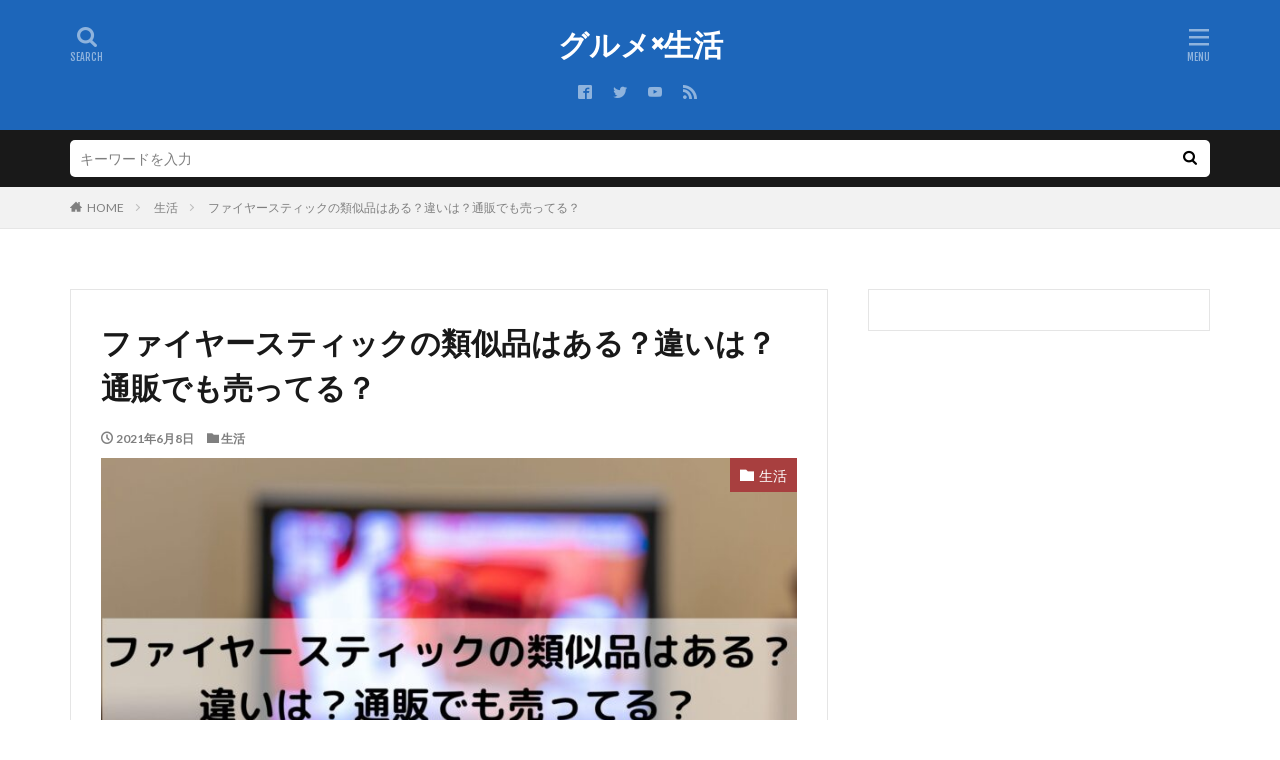

--- FILE ---
content_type: text/html; charset=UTF-8
request_url: https://wadaiatume.com/firestick-ruijihin/
body_size: 19566
content:
<!DOCTYPE html>

<html lang="ja" prefix="og: http://ogp.me/ns#" class="t-html">

<head prefix="og: http://ogp.me/ns# fb: http://ogp.me/ns/fb# article: http://ogp.me/ns/article#">
<meta charset="UTF-8">
<title>ファイヤースティックの類似品はある？違いは？通販でも売ってる？</title>
<meta name='robots' content='max-image-preview:large' />
<link rel='stylesheet' id='dashicons-css'  href='https://wadaiatume.com/wp-includes/css/dashicons.min.css?ver=5.7.14' type='text/css' media='all' />
<link rel='stylesheet' id='thickbox-css'  href='https://wadaiatume.com/wp-includes/js/thickbox/thickbox.css?ver=5.7.14' type='text/css' media='all' />
<link rel='stylesheet' id='wp-block-library-css'  href='https://wadaiatume.com/wp-includes/css/dist/block-library/style.min.css?ver=5.7.14' type='text/css' media='all' />
<link rel='stylesheet' id='contact-form-7-css'  href='https://wadaiatume.com/wp-content/plugins/contact-form-7/includes/css/styles.css?ver=5.1.6' type='text/css' media='all' />
<script id='jquery-core-js' data-type="lazy" data-src="https://wadaiatume.com/wp-includes/js/jquery/jquery.min.js?ver=3.5.1"></script>
<script src='https://wadaiatume.com/wp-includes/js/jquery/jquery-migrate.min.js?ver=3.3.2' id='jquery-migrate-js'></script>
<link rel="https://api.w.org/" href="https://wadaiatume.com/wp-json/" /><link rel="alternate" type="application/json" href="https://wadaiatume.com/wp-json/wp/v2/posts/3437" /><link rel="alternate" type="application/json+oembed" href="https://wadaiatume.com/wp-json/oembed/1.0/embed?url=https%3A%2F%2Fwadaiatume.com%2Ffirestick-ruijihin%2F" />
<link rel="alternate" type="text/xml+oembed" href="https://wadaiatume.com/wp-json/oembed/1.0/embed?url=https%3A%2F%2Fwadaiatume.com%2Ffirestick-ruijihin%2F&#038;format=xml" />
<script type="text/javascript">
<!--
/******************************************************************************
***   COPY PROTECTED BY http://chetangole.com/blog/wp-copyprotect/   version 3.1.0 ****
******************************************************************************/
function clickIE4(){
if (event.button==2){
return false;
}
}
function clickNS4(e){
if (document.layers||document.getElementById&&!document.all){
if (e.which==2||e.which==3){
return false;
}
}
}

if (document.layers){
document.captureEvents(Event.MOUSEDOWN);
document.onmousedown=clickNS4;
}
else if (document.all&&!document.getElementById){
document.onmousedown=clickIE4;
}

document.oncontextmenu=new Function("return false")
// --> 
</script>

<script type="text/javascript">
/******************************************************************************
***   COPY PROTECTED BY http://chetangole.com/blog/wp-copyprotect/   version 3.1.0 ****
******************************************************************************/
function disableSelection(target){
if (typeof target.onselectstart!="undefined") //For IE 
	target.onselectstart=function(){return false}
else if (typeof target.style.MozUserSelect!="undefined") //For Firefox
	target.style.MozUserSelect="none"
else //All other route (For Opera)
	target.onmousedown=function(){return false}
target.style.cursor = "default"
}
</script>
<link class="css-async" rel href="https://wadaiatume.com/wp-content/themes/the-thor/css/icon.min.css">
<link class="css-async" rel href="https://fonts.googleapis.com/css?family=Lato:100,300,400,700,900">
<link class="css-async" rel href="https://fonts.googleapis.com/css?family=Fjalla+One">
<link class="css-async" rel href="https://fonts.googleapis.com/css?family=Noto+Sans+JP:100,200,300,400,500,600,700,800,900">
<link rel="stylesheet" href="https://wadaiatume.com/wp-content/themes/the-thor/style.min.css">
<link class="css-async" rel href="https://wadaiatume.com/wp-content/themes/the-thor-child/style-user.css?1616754685">
<link rel="canonical" href="https://wadaiatume.com/firestick-ruijihin/" />
<script src="https://ajax.googleapis.com/ajax/libs/jquery/1.12.4/jquery.min.js"></script>
<meta http-equiv="X-UA-Compatible" content="IE=edge">
<meta name="viewport" content="width=device-width, initial-scale=1, viewport-fit=cover"/>
<script>
(function(i,s,o,g,r,a,m){i['GoogleAnalyticsObject']=r;i[r]=i[r]||function(){
(i[r].q=i[r].q||[]).push(arguments)},i[r].l=1*new Date();a=s.createElement(o),
m=s.getElementsByTagName(o)[0];a.async=1;a.src=g;m.parentNode.insertBefore(a,m)
})(window,document,'script','https://www.google-analytics.com/analytics.js','ga');

ga('create', 'UA-151891811-4', 'auto');
ga('send', 'pageview');
</script>
<style>
.t-headerColor .l-header{background-color:#1d66ba;}.t-headerColor .globalNavi::before{background: -webkit-gradient(linear,left top,right top,color-stop(0%,rgba(255,255,255,0)),color-stop(100%,#1d66ba));}.t-headerColor .subNavi__link-pickup:hover{color:#1d66ba;}.still{height: 200px;}@media only screen and (min-width: 768px){.still {height: 400px;}}.content .es-LiconBox:before{background-color:#a83f3f;}.content .es-LiconCircle:before{background-color:#a83f3f;}.content .es-BTiconBox:before{background-color:#a83f3f;}.content .es-BTiconCircle:before{background-color:#a83f3f;}.content .es-BiconObi{border-color:#a83f3f;}.content .es-BiconCorner:before{background-color:#a83f3f;}.content .es-BiconCircle:before{background-color:#a83f3f;}.content .es-BmarkHatena::before{background-color:#005293;}.content .es-BmarkExcl::before{background-color:#b60105;}.content .es-BmarkQ::before{background-color:#005293;}.content .es-BmarkQ::after{border-top-color:#005293;}.content .es-BmarkA::before{color:#b60105;}.content .es-BsubTradi::before{color:#ffffff;background-color:#b60105;border-color:#b60105;}.btn__link-primary{color:#ffffff; background-color:#3f3f3f;}.content .btn__link-primary{color:#ffffff; background-color:#3f3f3f;}.searchBtn__contentInner .btn__link-search{color:#ffffff; background-color:#3f3f3f;}.btn__link-secondary{color:#ffffff; background-color:#3f3f3f;}.content .btn__link-secondary{color:#ffffff; background-color:#3f3f3f;}.btn__link-search{color:#ffffff; background-color:#3f3f3f;}.btn__link-normal{color:#3f3f3f;}.content .btn__link-normal{color:#3f3f3f;}.btn__link-normal:hover{background-color:#3f3f3f;}.content .btn__link-normal:hover{background-color:#3f3f3f;}.comments__list .comment-reply-link{color:#3f3f3f;}.comments__list .comment-reply-link:hover{background-color:#3f3f3f;}@media only screen and (min-width: 992px){.subNavi__link-pickup{color:#3f3f3f;}}@media only screen and (min-width: 992px){.subNavi__link-pickup:hover{background-color:#3f3f3f;}}.partsH2-13 h2{color:#191919; border-left-color:#81d742; border-bottom-color:#81d742;}.partsH3-2 h3{color:#191919;}.partsH3-2 h3::after{border-color:#dd9933;}.content h4{color:#191919}.content h5{color:#191919}.content ul > li::before{color:#a83f3f;}.content ul{color:#191919;}.content ol > li::before{color:#a83f3f; border-color:#a83f3f;}.content ol > li > ol > li::before{background-color:#a83f3f; border-color:#a83f3f;}.content ol > li > ol > li > ol > li::before{color:#a83f3f; border-color:#a83f3f;}.content ol{color:#191919;}.content .balloon .balloon__text{color:#191919; background-color:#f2f2f2;}.content .balloon .balloon__text-left:before{border-left-color:#f2f2f2;}.content .balloon .balloon__text-right:before{border-right-color:#f2f2f2;}.content .balloon-boder .balloon__text{color:#191919; background-color:#ffffff;  border-color:#d8d8d8;}.content .balloon-boder .balloon__text-left:before{border-left-color:#d8d8d8;}.content .balloon-boder .balloon__text-left:after{border-left-color:#ffffff;}.content .balloon-boder .balloon__text-right:before{border-right-color:#d8d8d8;}.content .balloon-boder .balloon__text-right:after{border-right-color:#ffffff;}.content blockquote{color:#191919; background-color:#f2f2f2;}.content blockquote::before{color:#d8d8d8;}.content table{color:#191919; border-top-color:#E5E5E5; border-left-color:#E5E5E5;}.content table th{background:#7f7f7f; color:#ffffff; ;border-right-color:#E5E5E5; border-bottom-color:#E5E5E5;}.content table td{background:#ffffff; ;border-right-color:#E5E5E5; border-bottom-color:#E5E5E5;}.content table tr:nth-child(odd) td{background-color:#f2f2f2;}
</style>
<style type="text/css">.broken_link, a.broken_link {
	text-decoration: line-through;
}</style>		<style type="text/css" id="wp-custom-css">
			/* 赤ボタン単一 */

.red-btn {
    font-size:16px;
    margin-left: auto;
    margin-right: auto;
    display: block;
    width: 350px;
    margin-bottom: 1em;
}

.red-btn a {
    display: block;
    position: relative;
    z-index: 2;
    overflow: hidden;
    width: 100%;
    font-weight: bold ;
    box-shadow:2px 2px 2px #555;  
    border-radius: 5px;
    background-color:limegreen;
    color: #FFFFFA !important;
    padding: 12px 0;
    text-align: center;
    text-decoration: none;
    transition: .25s linear;
    -webkit-transition: .25s linear;
    -moz-transition: .25s linear;
}

.red-btn a:hover {
    -ms-transform: translateY(4px);
    -webkit-transform: translateY(4px);
    border-bottom: none;/*線を消す*/
    box-shadow:none;
}
/* 記事中のpのaにアンダーライン */
.postContents p a {
padding: 0 0.3em;
text-decoration: underline;
}		</style>
		<meta property="og:site_name" content="グルメ×生活" />
<meta property="og:type" content="article" />
<meta property="og:title" content="ファイヤースティックの類似品はある？違いは？通販でも売ってる？" />
<meta property="og:description" content="「ファイヤースティックの類似品は何がある？」 「ファイヤースティックと類似品のちがいは？」 「類似品の価格やどこで買えるのか？」 こんな疑問をお持ちの方へお答えしていきます。 今回の記事は、 ・ファイヤースティック類似品の紹介 ・類似品の違" />
<meta property="og:url" content="https://wadaiatume.com/firestick-ruijihin/" />
<meta property="og:image" content="https://wadaiatume.com/wp-content/uploads/2021/06/ファイヤースティックの類似品はある？違いは？通販でも売ってる？-768x432.jpg" />
<meta name="twitter:card" content="summary" />
<meta name="twitter:site" content="@fitjpcom" />

<script data-ad-client="ca-pub-5520795200972985" async data-type="lazy" data-src="https://pagead2.googlesyndication.com/pagead/js/adsbygoogle.js"></script>
<!-- Quantcast Choice. Consent Manager Tag v2.0 (for TCF 2.0) -->
<script type="text/javascript" async=true>
(function() {
  var host = 'www.themoneytizer.com';
  var element = document.createElement('script');
  var firstScript = document.getElementsByTagName('script')[0];
  var url = 'https://cmp.quantcast.com'
    .concat('/choice/', '6Fv0cGNfc_bw8', '/', host, '/choice.js');
  var uspTries = 0;
  var uspTriesLimit = 3;
  element.async = true;
  element.type = 'text/javascript';
  element.src = url;

  firstScript.parentNode.insertBefore(element, firstScript);

  function makeStub() {
    var TCF_LOCATOR_NAME = '__tcfapiLocator';
    var queue = [];
    var win = window;
    var cmpFrame;

    function addFrame() {
      var doc = win.document;
      var otherCMP = !!(win.frames[TCF_LOCATOR_NAME]);

      if (!otherCMP) {
        if (doc.body) {
          var iframe = doc.createElement('iframe');

          iframe.style.cssText = 'display:none';
          iframe.name = TCF_LOCATOR_NAME;
          doc.body.appendChild(iframe);
        } else {
          setTimeout(addFrame, 5);
        }
      }
      return !otherCMP;
    }

    function tcfAPIHandler() {
      var gdprApplies;
      var args = arguments;

      if (!args.length) {
        return queue;
      } else if (args[0] === 'setGdprApplies') {
        if (
          args.length > 3 &&
          args[2] === 2 &&
          typeof args[3] === 'boolean'
        ) {
          gdprApplies = args[3];
          if (typeof args[2] === 'function') {
            args[2]('set', true);
          }
        }
      } else if (args[0] === 'ping') {
        var retr = {
          gdprApplies: gdprApplies,
          cmpLoaded: false,
          cmpStatus: 'stub'
        };

        if (typeof args[2] === 'function') {
          args[2](retr);
        }
      } else {
        if(args[0] === 'init' && typeof args[3] === 'object') {
          args[3] = { ...args[3], tag_version: 'V2' };
        }
        queue.push(args);
      }
    }

    function postMessageEventHandler(event) {
      var msgIsString = typeof event.data === 'string';
      var json = {};

      try {
        if (msgIsString) {
          json = JSON.parse(event.data);
        } else {
          json = event.data;
        }
      } catch (ignore) {}

      var payload = json.__tcfapiCall;

      if (payload) {
        window.__tcfapi(
          payload.command,
          payload.version,
          function(retValue, success) {
            var returnMsg = {
              __tcfapiReturn: {
                returnValue: retValue,
                success: success,
                callId: payload.callId
              }
            };
            if (msgIsString) {
              returnMsg = JSON.stringify(returnMsg);
            }
            if (event && event.source && event.source.postMessage) {
              event.source.postMessage(returnMsg, '*');
            }
          },
          payload.parameter
        );
      }
    }

    while (win) {
      try {
        if (win.frames[TCF_LOCATOR_NAME]) {
          cmpFrame = win;
          break;
        }
      } catch (ignore) {}

      if (win === window.top) {
        break;
      }
      win = win.parent;
    }
    if (!cmpFrame) {
      addFrame();
      win.__tcfapi = tcfAPIHandler;
      win.addEventListener('message', postMessageEventHandler, false);
    }
  };

  makeStub();

  var uspStubFunction = function() {
    var arg = arguments;
    if (typeof window.__uspapi !== uspStubFunction) {
      setTimeout(function() {
        if (typeof window.__uspapi !== 'undefined') {
          window.__uspapi.apply(window.__uspapi, arg);
        }
      }, 500);
    }
  };

  var checkIfUspIsReady = function() {
    uspTries++;
    if (window.__uspapi === uspStubFunction && uspTries < uspTriesLimit) {
      console.warn('USP is not accessible');
    } else {
      clearInterval(uspInterval);
    }
  };

  if (typeof window.__uspapi === 'undefined') {
    window.__uspapi = uspStubFunction;
    var uspInterval = setInterval(checkIfUspIsReady, 6000);
  }
})();
</script>
<!-- End Quantcast Choice. Consent Manager Tag v2.0 (for TCF 2.0) -->

<!-- Google tag (gtag.js) -->
<script async src="https://www.googletagmanager.com/gtag/js?id=G-0S2J3VEW6E"></script>
<script>
  window.dataLayer = window.dataLayer || [];
  function gtag(){dataLayer.push(arguments);}
  gtag('js', new Date());

  gtag('config', 'G-0S2J3VEW6E');
</script>
</head>
<body class="t-naviNoneSp t-headerCenter t-headerColor t-footerFixed" id="top">
    <header class="l-header"> <div class="container container-header"><p class="siteTitle"><a class="siteTitle__link" href="https://wadaiatume.com">グルメ×生活  </a></p><nav class="subNavi"> <ul class="subNavi__list"><li class="subNavi__item"><a class="subNavi__link icon-facebook2" href="https://www.facebook.com/fitjpcom"></a></li><li class="subNavi__item"><a class="subNavi__link icon-twitter" href="https://twitter.com/fitjpcom"></a></li><li class="subNavi__item"><a class="subNavi__link icon-youtube" href="https://www.youtube.com/channel/UCviBYasQqct4bOidAkCHoDA"></a></li><li class="subNavi__item"><a class="subNavi__link icon-rss" href="https://wadaiatume.com/feed/"></a></li></ul></nav><div class="searchBtn">  <input class="searchBtn__checkbox" id="searchBtn-checkbox" type="checkbox">  <label class="searchBtn__link searchBtn__link-text icon-search" for="searchBtn-checkbox"></label>  <label class="searchBtn__unshown" for="searchBtn-checkbox"></label>  <div class="searchBtn__content"> <div class="searchBtn__scroll"><label class="searchBtn__close" for="searchBtn-checkbox"><i class="icon-close"></i>CLOSE</label><div class="searchBtn__contentInner">  <aside class="widget">  <div class="widgetSearch"> <form method="get" action="https://wadaiatume.com" target="_top">  <div class="widgetSearch__contents"> <h3 class="heading heading-tertiary">キーワード</h3> <input class="widgetSearch__input widgetSearch__input-max" type="text" name="s" placeholder="キーワードを入力" value="">  <ol class="widgetSearch__word"><li class="widgetSearch__wordItem"><a href="https://wadaiatume.com?s=AMP">AMP</a></li>  <li class="widgetSearch__wordItem"><a href="https://wadaiatume.com?s=SEO">SEO</a></li>  <li class="widgetSearch__wordItem"><a href="https://wadaiatume.com?s=PWA">PWA</a></li></ol></div>  <div class="widgetSearch__contents"> <h3 class="heading heading-tertiary">カテゴリー</h3><select  name='cat' id='cat_69780c828d2ad' class='widgetSearch__select' ><option value=''>カテゴリーを選択</option><option class="level-0" value="5">観光地</option><option class="level-0" value="9">食事</option><option class="level-0" value="10">生活</option><option class="level-0" value="11">育児</option><option class="level-0" value="13">テレビネタ</option><option class="level-0" value="14">動物</option><option class="level-0" value="15">教育</option><option class="level-0" value="16">有名人</option></select>  </div> <div class="btn btn-search"> <button class="btn__link btn__link-search" type="submit" value="search">検索</button>  </div></form>  </div></aside></div> </div>  </div></div><div class="menuBtn">  <input class="menuBtn__checkbox" id="menuBtn-checkbox" type="checkbox">  <label class="menuBtn__link menuBtn__link-text icon-menu" for="menuBtn-checkbox"></label>  <label class="menuBtn__unshown" for="menuBtn-checkbox"></label>  <div class="menuBtn__content"> <div class="menuBtn__scroll"><label class="menuBtn__close" for="menuBtn-checkbox"><i class="icon-close"></i>CLOSE</label><div class="menuBtn__contentInner"><nav class="menuBtn__navi u-none-pc"><ul class="menuBtn__naviList"><li class="menuBtn__naviItem"><a class="menuBtn__naviLink icon-facebook" href="https://www.facebook.com/fitjpcom"></a></li><li class="menuBtn__naviItem"><a class="menuBtn__naviLink icon-twitter" href="https://twitter.com/fitjpcom"></a></li><li class="menuBtn__naviItem"><a class="menuBtn__naviLink icon-youtube" href="https://www.youtube.com/channel/UCviBYasQqct4bOidAkCHoDA"></a></li><li class="menuBtn__naviItem"><a class="menuBtn__naviLink icon-rss" href="https://wadaiatume.com/feed/"></a></li> </ul></nav>  <aside class="widget widget-menu widget_search"><form class="widgetSearch__flex" method="get" action="https://wadaiatume.com" target="_top">  <input class="widgetSearch__input" type="text" maxlength="50" name="s" placeholder="キーワードを入力" value="">  <button class="widgetSearch__submit icon-search" type="submit" value="search"></button></form><ol class="widgetSearch__word"> <li class="widgetSearch__wordItem"><a href="https://wadaiatume.com?s=AMP">AMP</a></li><li class="widgetSearch__wordItem"><a href="https://wadaiatume.com?s=SEO">SEO</a></li><li class="widgetSearch__wordItem"><a href="https://wadaiatume.com?s=PWA">PWA</a></li></ol></aside><aside class="widget widget-menu widget_categories"><h2 class="heading heading-widgetsimple">カテゴリー</h2><ul><li class="cat-item cat-item-13"><a href="https://wadaiatume.com/category/%e3%83%86%e3%83%ac%e3%83%93%e3%83%8d%e3%82%bf/">テレビネタ</a></li><li class="cat-item cat-item-14"><a href="https://wadaiatume.com/category/%e5%8b%95%e7%89%a9/">動物</a></li><li class="cat-item cat-item-15"><a href="https://wadaiatume.com/category/%e6%95%99%e8%82%b2/">教育</a></li><li class="cat-item cat-item-16"><a href="https://wadaiatume.com/category/%e6%9c%89%e5%90%8d%e4%ba%ba/">有名人</a></li><li class="cat-item cat-item-10"><a href="https://wadaiatume.com/category/%e7%94%9f%e6%b4%bb/">生活</a></li><li class="cat-item cat-item-11"><a href="https://wadaiatume.com/category/%e8%82%b2%e5%85%90/">育児</a></li><li class="cat-item cat-item-5"><a href="https://wadaiatume.com/category/%e8%a6%b3%e5%85%89%e5%9c%b0/">観光地</a></li><li class="cat-item cat-item-9"><a href="https://wadaiatume.com/category/%e9%a3%9f%e4%ba%8b/">食事</a></li></ul></aside></div> </div>  </div></div> </div>  </header>      <div class="l-headerBottom"> <div class="searchHead"><div class="container container-searchHead"><div class="searchHead__search searchHead__search-100"><form class="searchHead__form" method="get" target="_top" action="https://wadaiatume.com/"><input class="searchHead__input" type="text" maxlength="50" name="s" placeholder="キーワードを入力" value=""><button class="searchHead__submit icon-search" type="submit" value="search"></button> </form></div></div></div>  </div>   <div class="wider"> <div class="breadcrumb"><ul class="breadcrumb__list container"><li class="breadcrumb__item icon-home"><a href="https://wadaiatume.com">HOME</a></li><li class="breadcrumb__item"><a href="https://wadaiatume.com/category/%e7%94%9f%e6%b4%bb/">生活</a></li><li class="breadcrumb__item breadcrumb__item-current"><a href="https://wadaiatume.com/firestick-ruijihin/">ファイヤースティックの類似品はある？違いは？通販でも売ってる？</a></li></ul></div>  </div>    <div class="l-wrapper">   <main class="l-main u-border"><div class="dividerBottom">  <h1 class="heading heading-primary">ファイヤースティックの類似品はある？違いは？通販でも売ってる？</h1>  <ul class="dateList dateList-main"> <li class="dateList__item icon-clock">2021年6月8日</li>  <li class="dateList__item icon-folder"><a href="https://wadaiatume.com/category/%e7%94%9f%e6%b4%bb/" rel="category tag">生活</a></li></ul> <div class="eyecatch eyecatch-main"> <span class="eyecatch__cat eyecatch__cat-big cc-bg10"><a href="https://wadaiatume.com/category/%e7%94%9f%e6%b4%bb/">生活</a></span> <span class="eyecatch__link"> <img width="768" height="432" src="https://wadaiatume.com/wp-content/uploads/2021/06/ファイヤースティックの類似品はある？違いは？通販でも売ってる？-768x432.jpg" class="attachment-icatch768 size-icatch768 wp-post-image" alt="ファイヤースティックの類似品はある？違いは？通販でも売ってる？" />  </span>  </div>  <div class="dividerBottom">  <aside class="widget widget-main  widget_fit_styleitem_class"><div class="content partsH2-13 partsH3-2"><p>本記事ではアフィリエイト広告を利用しています</p></div></aside><aside class="widget widget-main  widget_fit_aditem_class"><div class="adWidget"><script async data-type="lazy" data-src="https://pagead2.googlesyndication.com/pagead/js/adsbygoogle.js"></script><ins class="adsbygoogle"  style="display:block"  data-ad-client="ca-pub-5520795200972985"  data-ad-slot="2447588494"  data-ad-format="auto"  data-full-width-responsive="true"></ins><script>  (adsbygoogle = window.adsbygoogle || []).push({});</script></div></aside>  </div>      <div class="postContents"> <section class="content partsH2-13 partsH3-2"><p>「ファイヤースティックの類似品は何がある？」<br />「ファイヤースティックと類似品のちがいは？」<br />「類似品の価格やどこで買えるのか？」</p><p>こんな疑問をお持ちの方へお答えしていきます。</p><p>今回の記事は、</p><div class="ep-box es-Bicon icon-tag bgc-VPorange">・ファイヤースティック類似品の紹介<br />・類似品の違いを深堀りして紹介</div><p>についてお伝えしていきます。</p><p>ファイヤースティックにするか類似品にするか、購入を検討されている方は、今回の記事を読んで違いを知る事ができます。またそれぞれのメリット、デメリットを知ることで、迷うことなく購入できると思います。</p><div class="outline"><span class="outline__title">目次</span><input class="outline__toggle" id="outline__toggle" type="checkbox" ><label class="outline__switch" for="outline__toggle"></label><ul class="outline__list outline__list-2"><li class="outline__item"><a class="outline__link" href="#outline_1__1"><span class="outline__number">1</span> ファイヤースティックの類似品はある？通販もある？</a><ul class="outline__list outline__list-3"><li class="outline__item"><a class="outline__link" href="#outline_1__1_1"><span class="outline__number">1.1</span> Google 「Google Chromecast」</a></li><li class="outline__item"><a class="outline__link" href="#outline_1__1_2"><span class="outline__number">1.2</span> Google 「Chromecast with GoogleTV」</a></li><li class="outline__item"><a class="outline__link" href="#outline_1__1_3"><span class="outline__number">1.3</span> Apple Japan 「Apple TV HD」</a></li><li class="outline__item"><a class="outline__link" href="#outline_1__1_4"><span class="outline__number">1.4</span> Apple Japan 「Apple TV 4K」</a></li><li class="outline__item"><a class="outline__link" href="#outline_1__1_5"><span class="outline__number">1.5</span> 「Anycast 4K」</a></li><li class="outline__item"><a class="outline__link" href="#outline_1__1_6"><span class="outline__number">1.6</span> PIXELA 「SmartBox」</a></li></ul></li><li class="outline__item"><a class="outline__link" href="#outline_1__2"><span class="outline__number">2</span> ファイヤースティックと類似品の違いは？</a><ul class="outline__list outline__list-3"><li class="outline__item"><a class="outline__link" href="#outline_1__2_1"><span class="outline__number">2.1</span> Google 「Google Chromecast」</a></li><li class="outline__item"><a class="outline__link" href="#outline_1__2_2"><span class="outline__number">2.2</span> Google 「Chromecast with GoogleTV」</a></li><li class="outline__item"><a class="outline__link" href="#outline_1__2_3"><span class="outline__number">2.3</span> Apple Japan 「Apple TV HD」</a></li><li class="outline__item"><a class="outline__link" href="#outline_1__2_4"><span class="outline__number">2.4</span> Apple Japan 「Apple TV 4K」</a></li><li class="outline__item"><a class="outline__link" href="#outline_1__2_5"><span class="outline__number">2.5</span> SER「Anycast 4K」</a></li><li class="outline__item"><a class="outline__link" href="#outline_1__2_6"><span class="outline__number">2.6</span> PIXELA 「SmartBox」</a></li></ul></li><li class="outline__item"><a class="outline__link" href="#outline_1__3"><span class="outline__number">3</span> まとめ</a></li></ul></div><div class='code-block code-block-1' style='margin: 8px auto; text-align: center; display: block; clear: both;'><script async  crossorigin="anonymous" data-type="lazy" data-src="https://pagead2.googlesyndication.com/pagead/js/adsbygoogle.js?client=ca-pub-5520795200972985"></script><ins class="adsbygoogle"  style="display:block"  data-ad-client="ca-pub-5520795200972985"  data-ad-slot="1795955253"  data-ad-format="auto"  data-full-width-responsive="true"></ins><script>  (adsbygoogle = window.adsbygoogle || []).push({});</script></div><h2 id="outline_1__1">ファイヤースティックの類似品はある？通販もある？</h2><p>ファイヤースティックの類似品はさまざまな商品があります。<br />その中で代表的な商品を紹介していきます。また、通販の購入情報も一緒に載せていきますので参考にして下さい。</p><p>今回紹介するのは、こちらです。</p><div class="ep-box es-BiconBg icon-pushpin bgc-VPlime">・ Google 「Google Chromecast」<br />・ Google 「Chromecast with GoogleTV」<br />・Apple Japan 「Apple TV HD」<br />・Apple Japan 「Apple TV 4K」<br />・「Anycast 4K」<br />・PIXELA 「SmartBox」</div><p>それぞれ一つずつ紹介していきます。</p><h3 id="outline_1__1_1">Google 「Google Chromecast」</h3><p><br /><script type="text/javascript">(function(b,c,f,g,a,d,e){b.MoshimoAffiliateObject=a;b[a]=b[a]||function(){arguments.currentScript=c.currentScript||c.scripts[c.scripts.length-2];(b[a].q=b[a].q||[]).push(arguments)};c.getElementById(a)||(d=c.createElement(f),d.src=g,d.id=a,e=c.getElementsByTagName("body")[0],e.appendChild(d))})(window,document,"script","//dn.msmstatic.com/site/cardlink/bundle.js?20210203","msmaflink");msmaflink({"n":"グーグル クロームキャスト第3世代 Google Chromecast クロームキャスト チャコール 第3世代 GA00439JP ユーチューブ hulu NETFLIX　動画視聴 端末接続　送料無料","b":"","t":"","d":"https:\/\/thumbnail.image.rakuten.co.jp","c_p":"","p":["\/@0_mall\/sapla\/cabinet\/imgrc0075684745.jpg"],"u":{"u":"https:\/\/item.rakuten.co.jp\/sapla\/10000373\/","t":"rakuten","r_v":""},"v":"2.1","b_l":[{"id":2,"u_tx":"楽天市場で見る","u_bc":"#f76956","u_url":"https:\/\/item.rakuten.co.jp\/sapla\/10000373\/","a_id":2561110,"p_id":54,"pl_id":27059,"pc_id":54,"s_n":"rakuten","u_so":1},{"u_tx":"Amazonで見る","u_bc":"#f79256","u_url":"https:\/\/www.amazon.co.jp\/s\/ref=nb_sb_noss_1?__mk_ja_JP=%E3%82%AB%E3%82%BF%E3%82%AB%E3%83%8A\u0026url=search-alias%3Daps\u0026field-keywords=%E3%82%B0%E3%83%BC%E3%82%B0%E3%83%AB%20%E3%82%AF%E3%83%AD%E3%83%BC%E3%83%A0%E3%82%AD%E3%83%A3%E3%82%B9%E3%83%88%E7%AC%AC3%E4%B8%96%E4%BB%A3%20Google%20Chromecast%20%E3%82%AF%E3%83%AD%E3%83%BC%E3%83%A0%E3%82%AD%E3%83%A3%E3%82%B9%E3%83%88%20%E3%83%81%E3%83%A3%E3%82%B3%E3%83%BC%E3%83%AB%20%E7%AC%AC3%E4%B8%96%E4%BB%A3%20GA00439JP%20%E3%83%A6%E3%83%BC%E3%83%81%E3%83%A5%E3%83%BC%E3%83%96%20hulu%20NETFLIX%E3%80%80%E5%8B%95%E7%94%BB%E8%A6%96%E8%81%B4%20%E7%AB%AF%E6%9C%AB%E6%8E%A5%E7%B6%9A%E3%80%80%E9%80%81%E6%96%99%E7%84%A1%E6%96%99","a_id":2561115,"p_id":170,"pl_id":27060,"pc_id":185,"s_n":"amazon","u_so":2,"id":42},{"u_tx":"Yahoo!ショッピングで見る","u_bc":"#66a7ff","u_url":"https:\/\/shopping.yahoo.co.jp\/search?first=1\u0026p=%E3%82%B0%E3%83%BC%E3%82%B0%E3%83%AB%20%E3%82%AF%E3%83%AD%E3%83%BC%E3%83%A0%E3%82%AD%E3%83%A3%E3%82%B9%E3%83%88%E7%AC%AC3%E4%B8%96%E4%BB%A3%20Google%20Chromecast%20%E3%82%AF%E3%83%AD%E3%83%BC%E3%83%A0%E3%82%AD%E3%83%A3%E3%82%B9%E3%83%88%20%E3%83%81%E3%83%A3%E3%82%B3%E3%83%BC%E3%83%AB%20%E7%AC%AC3%E4%B8%96%E4%BB%A3%20GA00439JP%20%E3%83%A6%E3%83%BC%E3%83%81%E3%83%A5%E3%83%BC%E3%83%96%20hulu%20NETFLIX%E3%80%80%E5%8B%95%E7%94%BB%E8%A6%96%E8%81%B4%20%E7%AB%AF%E6%9C%AB%E6%8E%A5%E7%B6%9A%E3%80%80%E9%80%81%E6%96%99%E7%84%A1%E6%96%99","a_id":2561113,"p_id":1225,"pl_id":27061,"pc_id":1925,"s_n":"yahoo","u_so":3,"id":43}],"eid":"XIlus","s":"s"});</script></p><div id="msmaflink-XIlus">リンク</div><p>コスパに優れる！ファイアスティックと並ぶ人気商品</p><p>Android、iOS、Windows、Macなど幅広いOSに対応、対応アプリは800以上あり、映画、音楽、ゲームなどさまざまなコンテンツが楽しめます。</p><p>Google Chromecast 正規品 第三世代 2K対応 チャコール GA00439-JP<br />amazon　5,073円(税込み)<br />楽天　4,980円(税込み)</p><p>&nbsp;</p><h3 id="outline_1__1_2">Google 「Chromecast with GoogleTV」</h3><p><br /><script type="text/javascript">(function(b,c,f,g,a,d,e){b.MoshimoAffiliateObject=a;b[a]=b[a]||function(){arguments.currentScript=c.currentScript||c.scripts[c.scripts.length-2];(b[a].q=b[a].q||[]).push(arguments)};c.getElementById(a)||(d=c.createElement(f),d.src=g,d.id=a,e=c.getElementsByTagName("body")[0],e.appendChild(d))})(window,document,"script","//dn.msmstatic.com/site/cardlink/bundle.js?20210203","msmaflink");msmaflink({"n":"Google Chromecast with Google TV","b":"","t":"","d":"https:\/\/thumbnail.image.rakuten.co.jp","c_p":"\/@0_mall\/book\/cabinet\/7465","p":["\/0193575007465.jpg","\/0193575007465_2.jpg","\/0193575007465_3.jpg"],"u":{"u":"https:\/\/item.rakuten.co.jp\/book\/16532355\/","t":"rakuten","r_v":""},"v":"2.1","b_l":[{"id":2,"u_tx":"楽天市場で見る","u_bc":"#f76956","u_url":"https:\/\/item.rakuten.co.jp\/book\/16532355\/","a_id":2561110,"p_id":54,"pl_id":27059,"pc_id":54,"s_n":"rakuten","u_so":1},{"u_tx":"Amazonで見る","u_bc":"#f79256","u_url":"https:\/\/www.amazon.co.jp\/s\/ref=nb_sb_noss_1?__mk_ja_JP=%E3%82%AB%E3%82%BF%E3%82%AB%E3%83%8A\u0026url=search-alias%3Daps\u0026field-keywords=Google%20Chromecast%20with%20Google%20TV","a_id":2561115,"p_id":170,"pl_id":27060,"pc_id":185,"s_n":"amazon","u_so":2,"id":42},{"u_tx":"Yahoo!ショッピングで見る","u_bc":"#66a7ff","u_url":"https:\/\/shopping.yahoo.co.jp\/search?first=1\u0026p=Google%20Chromecast%20with%20Google%20TV","a_id":2561113,"p_id":1225,"pl_id":27061,"pc_id":1925,"s_n":"yahoo","u_so":3,"id":43}],"eid":"9SEUu","s":"s"});</script></p><div id="msmaflink-9SEUu">リンク</div><p>Google Chromecastの上位バージョン！</p><p>Chromecast with GoogleTVは専用のリモコン付きです。リモコンには「 Googleアシスタント」ボタンがついて音声での操作も可能です。</p><p>Chromecast with Google TV<br />価格　7,599 (税込み)</p><h3 id="outline_1__1_3">Apple Japan 「Apple TV HD」</h3><p><br /><script type="text/javascript">(function(b,c,f,g,a,d,e){b.MoshimoAffiliateObject=a;b[a]=b[a]||function(){arguments.currentScript=c.currentScript||c.scripts[c.scripts.length-2];(b[a].q=b[a].q||[]).push(arguments)};c.getElementById(a)||(d=c.createElement(f),d.src=g,d.id=a,e=c.getElementsByTagName("body")[0],e.appendChild(d))})(window,document,"script","//dn.msmstatic.com/site/cardlink/bundle.js?20210203","msmaflink");msmaflink({"n":"apple アップルAppleTV HD 第4世代 32GB MR912J\/A MR912J\/A(2497554)送料無料","b":"","t":"","d":"https:\/\/thumbnail.image.rakuten.co.jp","c_p":"","p":["\/@0_mall\/e-zoa\/cabinet\/sysimgs\/000\/itm0015777850_l.jpg"],"u":{"u":"https:\/\/item.rakuten.co.jp\/e-zoa\/itm0015777850\/","t":"rakuten","r_v":""},"v":"2.1","b_l":[{"id":2,"u_tx":"楽天市場で見る","u_bc":"#f76956","u_url":"https:\/\/item.rakuten.co.jp\/e-zoa\/itm0015777850\/","a_id":2561110,"p_id":54,"pl_id":27059,"pc_id":54,"s_n":"rakuten","u_so":1},{"u_tx":"Amazonで見る","u_bc":"#f79256","u_url":"https:\/\/www.amazon.co.jp\/s\/ref=nb_sb_noss_1?__mk_ja_JP=%E3%82%AB%E3%82%BF%E3%82%AB%E3%83%8A\u0026url=search-alias%3Daps\u0026field-keywords=apple%20%E3%82%A2%E3%83%83%E3%83%97%E3%83%ABAppleTV%20HD%20%E7%AC%AC4%E4%B8%96%E4%BB%A3%2032GB%20MR912J%2FA%20MR912J%2FA(2497554)%E9%80%81%E6%96%99%E7%84%A1%E6%96%99","a_id":2561115,"p_id":170,"pl_id":27060,"pc_id":185,"s_n":"amazon","u_so":2,"id":42},{"u_tx":"Yahoo!ショッピングで見る","u_bc":"#66a7ff","u_url":"https:\/\/shopping.yahoo.co.jp\/search?first=1\u0026p=apple%20%E3%82%A2%E3%83%83%E3%83%97%E3%83%ABAppleTV%20HD%20%E7%AC%AC4%E4%B8%96%E4%BB%A3%2032GB%20MR912J%2FA%20MR912J%2FA(2497554)%E9%80%81%E6%96%99%E7%84%A1%E6%96%99","a_id":2561113,"p_id":1225,"pl_id":27061,"pc_id":1925,"s_n":"yahoo","u_so":3,"id":43}],"eid":"l4n5b","s":"s"});</script></p><div id="msmaflink-l4n5b">リンク</div><p>Appleファン待望、2021年に4年ぶりの新型にモデルチェンジ</p><p>直感的な操作感で、ストレスなく動かせます。また「AirPlay」機能を使って、スマホやタブレットの画面をTV画面で楽しむこともできます。</p><p>AppleTV HD 第4世代 32GB<br />価格　16,273円(税込み)</p><h3 id="outline_1__1_4">Apple Japan 「Apple TV 4K」</h3><p><br /><script type="text/javascript">(function(b,c,f,g,a,d,e){b.MoshimoAffiliateObject=a;b[a]=b[a]||function(){arguments.currentScript=c.currentScript||c.scripts[c.scripts.length-2];(b[a].q=b[a].q||[]).push(arguments)};c.getElementById(a)||(d=c.createElement(f),d.src=g,d.id=a,e=c.getElementsByTagName("body")[0],e.appendChild(d))})(window,document,"script","//dn.msmstatic.com/site/cardlink/bundle.js?20210203","msmaflink");msmaflink({"n":"【送料無料】アップル Apple TV HDR対応 4K 32GB MQD22J\/A【新品・国内正規品】","b":"","t":"","d":"https:\/\/thumbnail.image.rakuten.co.jp","c_p":"","p":["\/@0_mall\/digimart-shop\/cabinet\/others\/aa0019_01a.jpg"],"u":{"u":"https:\/\/item.rakuten.co.jp\/digimart-shop\/aa0019\/","t":"rakuten","r_v":""},"v":"2.1","b_l":[{"id":2,"u_tx":"楽天市場で見る","u_bc":"#f76956","u_url":"https:\/\/item.rakuten.co.jp\/digimart-shop\/aa0019\/","a_id":2561110,"p_id":54,"pl_id":27059,"pc_id":54,"s_n":"rakuten","u_so":1},{"u_tx":"Amazonで見る","u_bc":"#f79256","u_url":"https:\/\/www.amazon.co.jp\/s\/ref=nb_sb_noss_1?__mk_ja_JP=%E3%82%AB%E3%82%BF%E3%82%AB%E3%83%8A\u0026url=search-alias%3Daps\u0026field-keywords=%E3%80%90%E9%80%81%E6%96%99%E7%84%A1%E6%96%99%E3%80%91%E3%82%A2%E3%83%83%E3%83%97%E3%83%AB%20Apple%20TV%20HDR%E5%AF%BE%E5%BF%9C%204K%2032GB%20MQD22J%2FA%E3%80%90%E6%96%B0%E5%93%81%E3%83%BB%E5%9B%BD%E5%86%85%E6%AD%A3%E8%A6%8F%E5%93%81%E3%80%91","a_id":2561115,"p_id":170,"pl_id":27060,"pc_id":185,"s_n":"amazon","u_so":2,"id":42},{"u_tx":"Yahoo!ショッピングで見る","u_bc":"#66a7ff","u_url":"https:\/\/shopping.yahoo.co.jp\/search?first=1\u0026p=%E3%80%90%E9%80%81%E6%96%99%E7%84%A1%E6%96%99%E3%80%91%E3%82%A2%E3%83%83%E3%83%97%E3%83%AB%20Apple%20TV%20HDR%E5%AF%BE%E5%BF%9C%204K%2032GB%20MQD22J%2FA%E3%80%90%E6%96%B0%E5%93%81%E3%83%BB%E5%9B%BD%E5%86%85%E6%AD%A3%E8%A6%8F%E5%93%81%E3%80%91","a_id":2561113,"p_id":1225,"pl_id":27061,"pc_id":1925,"s_n":"yahoo","u_so":3,"id":43}],"eid":"4eO72","s":"s"});</script></p><div id="msmaflink-4eO72">リンク</div><p>Apple TV HDの上位版！性能は間違いなくトップクラス</p><p>4Kの画質と3Dサウンドなど、映画やドラマの臨場感を味わいたい方にぴったりです。<br />また、iPhone、iPad、Macとの連携も抜群なので、Appleファンは満足度も高いです。</p><p>2021 Apple TV 4K(32GB)<br />アマゾン　20,919円(税込み)<br />楽天　19,926円(税込み)</p><p>&nbsp;</p><h3 id="outline_1__1_5">「Anycast 4K」</h3><p><br /><script type="text/javascript">(function(b,c,f,g,a,d,e){b.MoshimoAffiliateObject=a;b[a]=b[a]||function(){arguments.currentScript=c.currentScript||c.scripts[c.scripts.length-2];(b[a].q=b[a].q||[]).push(arguments)};c.getElementById(a)||(d=c.createElement(f),d.src=g,d.id=a,e=c.getElementsByTagName("body")[0],e.appendChild(d))})(window,document,"script","//dn.msmstatic.com/site/cardlink/bundle.js?20210203","msmaflink");msmaflink({"n":"AnyCast 2.4G ワイヤレス ディスプレイアダプター 4K ドングル ドングルレシーバー ミラキャスト HDMI TVスティック Android iPhone Miracast Airplay","b":"","t":"","d":"https:\/\/thumbnail.image.rakuten.co.jp","c_p":"\/@0_mall\/e-finds-ada\/cabinet","p":["\/b07-9a.jpg","\/b07-9a-1.jpg","\/b07-9a-2.jpg"],"u":{"u":"https:\/\/item.rakuten.co.jp\/e-finds-ada\/b07-9a\/","t":"rakuten","r_v":""},"v":"2.1","b_l":[{"id":2,"u_tx":"楽天市場で見る","u_bc":"#f76956","u_url":"https:\/\/item.rakuten.co.jp\/e-finds-ada\/b07-9a\/","a_id":2561110,"p_id":54,"pl_id":27059,"pc_id":54,"s_n":"rakuten","u_so":1},{"u_tx":"Amazonで見る","u_bc":"#f79256","u_url":"https:\/\/www.amazon.co.jp\/s\/ref=nb_sb_noss_1?__mk_ja_JP=%E3%82%AB%E3%82%BF%E3%82%AB%E3%83%8A\u0026url=search-alias%3Daps\u0026field-keywords=AnyCast%202.4G%20%E3%83%AF%E3%82%A4%E3%83%A4%E3%83%AC%E3%82%B9%20%E3%83%87%E3%82%A3%E3%82%B9%E3%83%97%E3%83%AC%E3%82%A4%E3%82%A2%E3%83%80%E3%83%97%E3%82%BF%E3%83%BC%204K%20%E3%83%89%E3%83%B3%E3%82%B0%E3%83%AB%20%E3%83%89%E3%83%B3%E3%82%B0%E3%83%AB%E3%83%AC%E3%82%B7%E3%83%BC%E3%83%90%E3%83%BC%20%E3%83%9F%E3%83%A9%E3%82%AD%E3%83%A3%E3%82%B9%E3%83%88%20HDMI%20TV%E3%82%B9%E3%83%86%E3%82%A3%E3%83%83%E3%82%AF%20Android%20iPhone%20Miracast%20Airplay","a_id":2561115,"p_id":170,"pl_id":27060,"pc_id":185,"s_n":"amazon","u_so":2,"id":42},{"u_tx":"Yahoo!ショッピングで見る","u_bc":"#66a7ff","u_url":"https:\/\/shopping.yahoo.co.jp\/search?first=1\u0026p=AnyCast%202.4G%20%E3%83%AF%E3%82%A4%E3%83%A4%E3%83%AC%E3%82%B9%20%E3%83%87%E3%82%A3%E3%82%B9%E3%83%97%E3%83%AC%E3%82%A4%E3%82%A2%E3%83%80%E3%83%97%E3%82%BF%E3%83%BC%204K%20%E3%83%89%E3%83%B3%E3%82%B0%E3%83%AB%20%E3%83%89%E3%83%B3%E3%82%B0%E3%83%AB%E3%83%AC%E3%82%B7%E3%83%BC%E3%83%90%E3%83%BC%20%E3%83%9F%E3%83%A9%E3%82%AD%E3%83%A3%E3%82%B9%E3%83%88%20HDMI%20TV%E3%82%B9%E3%83%86%E3%82%A3%E3%83%83%E3%82%AF%20Android%20iPhone%20Miracast%20Airplay","a_id":2561113,"p_id":1225,"pl_id":27061,"pc_id":1925,"s_n":"yahoo","u_so":3,"id":43}],"eid":"cEhIZ","s":"s"});</script></p><div id="msmaflink-cEhIZ">リンク</div><p>コンパクト、低価格が魅力。</p><p>USBメモリほどのサイズでコンパクト、持ち運びにも便利。自宅以外でも、テレビ画面でスマホやPCの動画視聴が可能です。</p><p>AnyCastアップグレード版<br />アマゾン　1,600円(税込み)<br />楽天　2,380円(税込み)</p><h3 id="outline_1__1_6">PIXELA 「SmartBox」</h3><p>Google Homeとの相性抜群。</p><p>Google Homeとの連携により音声操作が可能です。<br />AndroidTV搭載で、YouTubeやさまざまなコンテンツが視聴可能です。</p><p>ピクセラ 4K Smart Tuner<br />アマゾン　6,900円(税込み)<br />楽天　7,480円(税込み)</p><p><br /><script type="text/javascript">(function(b,c,f,g,a,d,e){b.MoshimoAffiliateObject=a;b[a]=b[a]||function(){arguments.currentScript=c.currentScript||c.scripts[c.scripts.length-2];(b[a].q=b[a].q||[]).push(arguments)};c.getElementById(a)||(d=c.createElement(f),d.src=g,d.id=a,e=c.getElementsByTagName("body")[0],e.appendChild(d))})(window,document,"script","//dn.msmstatic.com/site/cardlink/bundle.js?20210203","msmaflink");msmaflink({"n":"ピクセラ 4K Smart Tuner Andoroid TV搭載 チューナー Amazon Echo、Google Home対応 【日本正規代理店品】PIX-SMB400","b":"ピクセラ","t":"PIX-SMB400","d":"https:\/\/m.media-amazon.com","c_p":"\/images\/I","p":["\/41X3H3hPGhL._SL500_.jpg","\/41S8H4F-ilL._SL500_.jpg","\/51GItyrDz9L._SL500_.jpg","\/51iBJm5g3FL._SL500_.jpg","\/51C66r-9WjL._SL500_.jpg","\/51Sg7CXMIQL._SL500_.jpg","\/41OxH5y8wkL._SL500_.jpg"],"u":{"u":"https:\/\/www.amazon.co.jp\/dp\/B07GSB9TNG","t":"amazon","r_v":""},"v":"2.1","b_l":[{"id":2,"u_tx":"楽天市場で見る","u_bc":"#f76956","u_url":"https:\/\/search.rakuten.co.jp\/search\/mall\/%E3%83%94%E3%82%AF%E3%82%BB%E3%83%A9%204K%20Smart%20Tuner%20Andoroid%20TV%E6%90%AD%E8%BC%89%20%E3%83%81%E3%83%A5%E3%83%BC%E3%83%8A%E3%83%BC%20Amazon%20Echo%E3%80%81Google%20Home%E5%AF%BE%E5%BF%9C%20%E3%80%90%E6%97%A5%E6%9C%AC%E6%AD%A3%E8%A6%8F%E4%BB%A3%E7%90%86%E5%BA%97%E5%93%81%E3%80%91PIX-SMB400\/","a_id":2561110,"p_id":54,"pl_id":27059,"pc_id":54,"s_n":"rakuten","u_so":1},{"u_tx":"Amazonで見る","u_bc":"#f79256","u_url":"https:\/\/www.amazon.co.jp\/dp\/B07GSB9TNG","a_id":2561115,"p_id":170,"pl_id":27060,"pc_id":185,"s_n":"amazon","u_so":2,"id":42},{"u_tx":"Yahoo!ショッピングで見る","u_bc":"#66a7ff","u_url":"https:\/\/shopping.yahoo.co.jp\/search?first=1\u0026p=%E3%83%94%E3%82%AF%E3%82%BB%E3%83%A9%204K%20Smart%20Tuner%20Andoroid%20TV%E6%90%AD%E8%BC%89%20%E3%83%81%E3%83%A5%E3%83%BC%E3%83%8A%E3%83%BC%20Amazon%20Echo%E3%80%81Google%20Home%E5%AF%BE%E5%BF%9C%20%E3%80%90%E6%97%A5%E6%9C%AC%E6%AD%A3%E8%A6%8F%E4%BB%A3%E7%90%86%E5%BA%97%E5%93%81%E3%80%91PIX-SMB400","a_id":2561113,"p_id":1225,"pl_id":27061,"pc_id":1925,"s_n":"yahoo","u_so":3,"id":43}],"eid":"FGsh8","s":"s"});</script></p><div id="msmaflink-FGsh8">リンク</div><p>&nbsp;</p><p>&nbsp;</p><div class='code-block code-block-3' style='margin: 8px auto; text-align: center; display: block; clear: both;'><script async  crossorigin="anonymous" data-type="lazy" data-src="https://pagead2.googlesyndication.com/pagead/js/adsbygoogle.js?client=ca-pub-5520795200972985"></script><ins class="adsbygoogle"  style="display:block"  data-ad-client="ca-pub-5520795200972985"  data-ad-slot="7211933464"  data-ad-format="auto"  data-full-width-responsive="true"></ins><script>  (adsbygoogle = window.adsbygoogle || []).push({});</script></div><h2 id="outline_1__2">ファイヤースティックと類似品の違いは？</h2><p>それでは、ファイヤースティックとそれぞれの違いを見ていきましょう。</p><h3 id="outline_1__2_1">Google 「Google Chromecast」</h3><p>ファイヤースティックとの違いは、Google Chromecastには、キャスト機能とミラーリング機能がついている点です。ファイヤースティックには、キャスト機能とミラーリング機能がありません。</p><p>キャスト機能とは、あらかじめスマホやタブレットにインストールしてあるアプリを、テレビ画面に映し出す機能です。例えば、YouTubeや動画配信アプリ(Netflixなど)をテレビの大画面で見ることが出来ます。</p><p>キャスト中は、スマホが反応しても途切れず再生されるので安心です。<br />スマホが着信したり、メールやTwitterの送受信などをしても、画面が止まらないのでストレスを感じません。</p><p>ミラーリング機能とは、スマホやパソコンの画面をそのままテレビに移す機能です。ミラーリング機能を使えば、スマホやパソコンとテレビ画面が連動するので、アプリ以外でも活用できます。</p><p>例えば、スマホやパソコンにある写真などの画像を、TV画面に映し出すことで家族で楽しむこともできます。</p><p>Google Chromecastのデメリットは、<br />「4K非対応」「リモコンが無い」「起動スピードが若干遅い」です。</p><p>どうしても、<span class="marker-halfPink">4K画質にこだわりたい方は上位モデルの「Chromecast with GoogleTV」がオススメです。</span></p><p>Google Chromecastは、スマホやタブレット、パソコンでの操作が基本なのでリモコンがありません。こちらも上位モデルの「Chromecast with GoogleTV」ではリモコン付きとなります。</p><p>口コミの情報では、ボタンを押してから映像が映し出されるまでの初期動作がファイアスティックより若干遅いとの意見もありました。</p><h3 id="outline_1__2_2">Google 「Chromecast with GoogleTV」</h3><p>Chromecast with GoogleTVは、Google Chromecastの上位モデルです。<br />Google Chromecastと大きく違う点は、「専用リモコン付き」となっています。</p><p>専用リモコン付きのメリットは、家族で利用の時に便利です。<br />Google Chromecastの場合はリモコン代わりにスマホなどの端末が必ず必要となります。</p><p>端末を持って外出してしまうと、家族はGoogle Chromecastが使えません。<br />そんな時にChromecast with GoogleTVではリモコンがあるので、家族が安心して操作できるようになります。</p><p>Chromecast with GoogleTVは、Android TV OSが内蔵です。<br />Android TV OSが内蔵のメリットは、<span class="marker-halfPink">Apple TVアプリが使える事です。iTunesストアの利用や「Apple TV＋」も視聴可能となります。</span></p><p>デメリットとしては、価格がGoogle Chromecastと比べると割高ですが(約2,000円)、起動の速さ、リモコン付きのメリット、内蔵機能の充実を考えると結果的にコスパが高いと感じます。</p><h3 id="outline_1__2_3">Apple Japan 「Apple TV HD」</h3><p>ファイヤースティックとの違いは、ズバリ「価格」です。<br />ファイヤースティックの価格が約5,000円に対して、AppleTV HDは約18,000円という価格の開きに驚きですね。</p><p>価格の違いで大きい特徴として、保存容量の違いがあります。ファイヤースティックが8GBに対して、AppleTVは32GBの容量です。価格の違いは容量の違いといっても過言ではないと思われます。</p><p>では、保存容量はどれくらい必要なのかと言えば、動画視聴目的であれば、8GBでも十分足りる容量です。 App Storeでゲームなどをたくさん利用したいというのであれば、活用できます。</p><p>価格の違いは、基本操作の違いにも現れます。ファイヤースティックと比べてAppleTVの操作感はよりサクサクに動くことを体感できます。</p><p>AppleTV HDは、2021年にマイナーチェンジがありました。マイナーチェンジの内容は、本体の基本性能は2015年モデルと変わらずリモコンのみ仕様が変更となっています。</p><p>デメリットは、やはり価格が高いという点があげられます。しかし、Appleユーザーで、あらゆる端末をAppleで揃えている方には金額よりも連携や統一感を重視して、 <span class="marker-halfPink">Appleのサービスを味わいつくしたいという方には向いているのかもしれません。</span></p><h3 id="outline_1__2_4">Apple Japan 「Apple TV 4K」</h3><p>Apple TV 4Kは、AppleTVの上位モデルです。<br />AppleTVは、32GB一択でしたが、Apple TV 4Kは32GBと64GBの2種類から選べます。</p><p>Apple TV 4Kは、2021年5月にマイナーチェンジしました。CPUがA10からA12 Bionicチップへ進化したので、処理速度はAppleTV HDと比べて約4倍の処理性能です。</p><p>32GBと64GBで迷われた場合は、ゲームをするかどうかで検討してみるといいです。1度にたくさんインストールするなら64GBが必要だと思いますが、ゲームをしない、動画サービスがメインと考えているならば32GBで十分の性能です。</p><p>AppleTV HDとApple TV 4Kは、約4,000円の違いですが2021年現在の性能差を考えると明らかにApple TV 4Kを選ぶメリットの方が大きいと感じます。</p><p>デメリットは、価格が高いのとAndroidアプリが使えないことです。</p><p>価格が高さは性能の高さですが、Androidアプリをメインで考えている方には正直不向きだと思います。反対に<span class="marker-halfPink"> Appleファンで、 iPhone、iPad、Macユーザーであれば満足感は高いのかもしれません。</span></p><h3 id="outline_1__2_5">SER「Anycast 4K」</h3><p>ファイヤースティックより安価に購入が可能です。とにかく値段を抑えて、スマホやタブレットの動画を見たいという方に向いています。</p><p>コンパクトなので、持ち運びが楽チン。外出先のテレビでスマホの動画を楽しみたいというシチュエーションで活用してみてはどうでしょうか。</p><p>ちなみに、Anycastはキャスト機能がついていません。<br />キャスト機能がついていないので、動画を見ている間はスマホの操作ができないのと、着信や通知報告などで、視聴が中断してしまうなんてこともあります。</p><p><span class="marker-halfPink">そこまで高性能はいらない、手軽に動画サービスをテレビで楽しみたいという方にはオススメ。</span></p><h3 id="outline_1__2_6">PIXELA 「SmartBox」</h3><p>SmartBoxは、テレビ番組を視聴、録画したい方に向いています。</p><p>SmartBox単体に録画機能はついていませんが、Smart Box recorder Setを購入すれば、テレビ番組を録画できます。この機能は、ファイヤースティックにはありません。</p><p>Smart Box recorder Setには、1TBのHDDが搭載されています。最大で約1,388時間の録画が可能です。そして、2番組同時録画機能もついています。</p><p>また、ファイヤースティックが無線のみ対応ですが、SmartBoxは有線接続が可能なので、wifi環境がない場合や無線でネットが安定しない場合などに安心して視聴が可能です。</p><p>デメリットとして、NetflixやAmazonプライムビデオに非対応という点があります。</p><p>なので、<span class="marker-halfPink">SmartBoxは地上波放送をメインと考えている方に向いている機種と言えます。</span></p><div class='code-block code-block-2' style='margin: 8px auto; text-align: center; display: block; clear: both;'><script async  crossorigin="anonymous" data-type="lazy" data-src="https://pagead2.googlesyndication.com/pagead/js/adsbygoogle.js?client=ca-pub-5520795200972985"></script><ins class="adsbygoogle"  style="display:block"  data-ad-client="ca-pub-5520795200972985"  data-ad-slot="7211933464"  data-ad-format="auto"  data-full-width-responsive="true"></ins><script>  (adsbygoogle = window.adsbygoogle || []).push({});</script></div><h2 id="outline_1__3">まとめ</h2><p>今回は、ファイヤースティックの類似品について詳しくお伝えしました。<br />類似品で紹介したのがこちらの一覧です。</p><div class="ep-box es-BiconBg icon-pushpin bgc-VPlime">・ Google 「Google Chromecast」<br />・ Google 「Chromecast with GoogleTV」<br />・Apple Japan 「Apple TV HD」<br />・Apple Japan 「Apple TV 4K」<br />・「Anycast 4K」<br />・PIXELA 「SmartBox」</div><p>Google Chromecastとファイヤースティックとの違いは、キャスト機能とミラーリング機能です。Google Chromecastは、スマホやタブレットをリモコンの代わりに使用します。</p><p>Chromecast with GoogleTVは、Google Chromecastの上位モデル。Chromecastと2,000円の違いで性能は段違いにUPします。</p><p>Apple TV HDは、ファイヤースティックの約3倍以上の価格です。<br />Appleユーザーならば互換性と統一感というメリットを受けられます。<br />選べるのは、32GBのみ。</p><p>Apple TV 4Kは、Apple TV HDの上位モデル。価格も性能も最高水準です。<br />32GBで約22,000円、64GBで約24,000円と高額です。<br />ゲームファンでなければ32GBで十分の性能を発揮します。</p><p>Anycast 4Kは、とにかく安価で手軽にテレビ画面で動画サービスを楽しみたい方へおすすめです。</p><p>SmartBoxは、地上波放送やBS放送をメインで使いたい方にオススメです。レコーダーとセットで買うことでさらに便利に活用することもできます。</p><p>以上が、ファイヤースティック類似品となります。</p><p><span class="marker-halfGreen">それぞれの特色を知った上で、ご自身のライフスタイルに合わせて活用してください。</span></p><p>最後まで、ご覧いただきありがとうございました。</p> </section>  <aside class="social-bottom"><ul class="socialList socialList-type01"><li class="socialList__item"><a class="socialList__link icon-facebook" href="http://www.facebook.com/sharer.php?u=https%3A%2F%2Fwadaiatume.com%2Ffirestick-ruijihin%2F&amp;t=%E3%83%95%E3%82%A1%E3%82%A4%E3%83%A4%E3%83%BC%E3%82%B9%E3%83%86%E3%82%A3%E3%83%83%E3%82%AF%E3%81%AE%E9%A1%9E%E4%BC%BC%E5%93%81%E3%81%AF%E3%81%82%E3%82%8B%EF%BC%9F%E9%81%95%E3%81%84%E3%81%AF%EF%BC%9F%E9%80%9A%E8%B2%A9%E3%81%A7%E3%82%82%E5%A3%B2%E3%81%A3%E3%81%A6%E3%82%8B%EF%BC%9F" target="_blank" title="Facebook"></a></li><li class="socialList__item"><a class="socialList__link icon-twitter" href="http://twitter.com/intent/tweet?text=%E3%83%95%E3%82%A1%E3%82%A4%E3%83%A4%E3%83%BC%E3%82%B9%E3%83%86%E3%82%A3%E3%83%83%E3%82%AF%E3%81%AE%E9%A1%9E%E4%BC%BC%E5%93%81%E3%81%AF%E3%81%82%E3%82%8B%EF%BC%9F%E9%81%95%E3%81%84%E3%81%AF%EF%BC%9F%E9%80%9A%E8%B2%A9%E3%81%A7%E3%82%82%E5%A3%B2%E3%81%A3%E3%81%A6%E3%82%8B%EF%BC%9F&amp;https%3A%2F%2Fwadaiatume.com%2Ffirestick-ruijihin%2F&amp;url=https%3A%2F%2Fwadaiatume.com%2Ffirestick-ruijihin%2F" target="_blank" title="Twitter"></a></li><li class="socialList__item"><a class="socialList__link icon-google-plus" href="https://plus.google.com/share?url=https%3A%2F%2Fwadaiatume.com%2Ffirestick-ruijihin%2F" target="_blank" title="Google+"></a></li><li class="socialList__item"><a class="socialList__link icon-hatenabookmark" href="http://b.hatena.ne.jp/add?mode=confirm&amp;url=https%3A%2F%2Fwadaiatume.com%2Ffirestick-ruijihin%2F&amp;title=%E3%83%95%E3%82%A1%E3%82%A4%E3%83%A4%E3%83%BC%E3%82%B9%E3%83%86%E3%82%A3%E3%83%83%E3%82%AF%E3%81%AE%E9%A1%9E%E4%BC%BC%E5%93%81%E3%81%AF%E3%81%82%E3%82%8B%EF%BC%9F%E9%81%95%E3%81%84%E3%81%AF%EF%BC%9F%E9%80%9A%E8%B2%A9%E3%81%A7%E3%82%82%E5%A3%B2%E3%81%A3%E3%81%A6%E3%82%8B%EF%BC%9F" target="_blank" data-hatena-bookmark-title="https%3A%2F%2Fwadaiatume.com%2Ffirestick-ruijihin%2F" title="はてブ"></a></li></ul></aside></div>     <div class="dividerTop">  <aside class="widget widget-main  widget_fit_aditem_class"><div class="adWidget"><script async  crossorigin="anonymous" data-type="lazy" data-src="https://pagead2.googlesyndication.com/pagead/js/adsbygoogle.js?client=ca-pub-5520795200972985"></script><ins class="adsbygoogle"  style="display:block"  data-ad-format="autorelaxed"  data-ad-client="ca-pub-5520795200972985"  data-ad-slot="7486138664"></ins><script>  (adsbygoogle = window.adsbygoogle || []).push({});</script><p class="adWidget__title">スポンサーリンク</p></div></aside>  </div>  <div class="snsFollow"><div class="snsFollow__bg"><img width="375" height="211" src="https://wadaiatume.com/wp-content/uploads/2021/06/ファイヤースティックの類似品はある？違いは？通販でも売ってる？-375x211.jpg" class="attachment-icatch375 size-icatch375 wp-post-image" alt="ファイヤースティックの類似品はある？違いは？通販でも売ってる？" /></div><div class="snsFollow__contents"><div class="snsFollow__text">最新情報をチェックしよう！</div><ul class="snsFollow__list"><li class="snsFollow__item"><a href="https://twitter.com/fitjpcom" class="twitter-follow-button" data-size="large" data-show-screen-name="false" data-lang="ja" data-show-count="false">フォローする</a></li></ul></div></div><aside class="profile"><div class="profile__author"><div class="profile__text">この記事を書いた人</div><img src="https://wadaiatume.com/wp-content/uploads/2020/01/cyber-3400789_1280-150x150.jpg" alt="yuki" width="80" height="80" ><h2 class="profile__name">yuki</h2></div><div class="profile__contents"><div class="profile__description"></div><ul class="profile__list"></ul></div></aside><aside class="related"><h2 class="heading heading-sub">関連する記事</h2><ul class="related__list"><li class="related__item"><div class="eyecatch"><span class="eyecatch__cat cc-bg10"><a href="https://wadaiatume.com/category/%e7%94%9f%e6%b4%bb/">生活</a></span><a class="eyecatch__link" href="https://wadaiatume.com/pasokoncase-hannbai/"><img src="https://wadaiatume.com/wp-content/uploads/2021/05/パソコンケースが売ってる場所はどこ？ロフト、東京ハンズ、無印などを調査！-375x181.jpg" alt="パソコンケースが売ってる場所はどこ？ロフト、東京ハンズ、無印などを調査！" width="375" height="181" ></a></div><div class="archive__contents"><h3 class="heading heading-secondary"><a href="https://wadaiatume.com/pasokoncase-hannbai/">パソコンケースが売ってる場所はどこ？ロフト、東京ハンズ、無印などを調査！</a></h3></div></li><li class="related__item"><div class="eyecatch"><span class="eyecatch__cat cc-bg10"><a href="https://wadaiatume.com/category/%e7%94%9f%e6%b4%bb/">生活</a></span><a class="eyecatch__link" href="https://wadaiatume.com/senjigara/"><img src="https://wadaiatume.com/wp-content/uploads/2021/12/せんじがらが売ってる場所はどこ？通販や取扱店を調査！-375x211.jpg" alt="せんじがらが売ってる場所はどこ？通販や取扱店を調査！" width="375" height="211" ></a></div><div class="archive__contents"><h3 class="heading heading-secondary"><a href="https://wadaiatume.com/senjigara/">せんじがらが売ってる場所はどこ？通販や取扱店を調査！</a></h3></div></li><li class="related__item"><div class="eyecatch"><span class="eyecatch__cat cc-bg10"><a href="https://wadaiatume.com/category/%e7%94%9f%e6%b4%bb/">生活</a></span><a class="eyecatch__link" href="https://wadaiatume.com/bikkukamera-udedokei/"><img src="https://wadaiatume.com/wp-content/uploads/2022/04/jpg-2-2-375x197.jpg" alt="ビックカメラの高級腕時計はなぜ安い？理由について徹底調査" width="375" height="197" ></a></div><div class="archive__contents"><h3 class="heading heading-secondary"><a href="https://wadaiatume.com/bikkukamera-udedokei/">ビックカメラの高級腕時計はなぜ安い？理由について徹底調査</a></h3></div></li></ul></aside>   <aside class="comments" id="comments">  <div id="respond" class="comment-respond"><h2 class="heading heading-secondary">コメントを書く <small><a rel="nofollow" id="cancel-comment-reply-link" href="/firestick-ruijihin/#respond" style="display:none;">コメントをキャンセル</a></small></h2><form action="https://wadaiatume.com/wp-comments-post.php" method="post" id="commentform" class="comment-form"><p class="comment-notes"><span id="email-notes">メールアドレスが公開されることはありません。</span> <span class="required">*</span> が付いている欄は必須項目です</p><p class="comment-form-comment"><label for="comment">コメント</label> <textarea id="comment" name="comment" cols="45" rows="8" maxlength="65525" required="required"></textarea></p><p class="comment-form-author"><label for="author">名前 <span class="required">*</span></label> <input id="author" name="author" type="text" value="" size="30" maxlength="245" required='required' /></p><p class="comment-form-email"><label for="email">メール <span class="required">*</span></label> <input id="email" name="email" type="text" value="" size="30" maxlength="100" aria-describedby="email-notes" required='required' /></p><p class="comment-form-url"><label for="url">サイト</label> <input id="url" name="url" type="text" value="" size="30" maxlength="200" /></p><p class="comment-form-cookies-consent"><input id="wp-comment-cookies-consent" name="wp-comment-cookies-consent" type="checkbox" value="yes" /> <label for="wp-comment-cookies-consent">次回のコメントで使用するためブラウザーに自分の名前、メールアドレス、サイトを保存する。</label></p><p class="form-submit"><input name="submit" type="submit" id="submit" class="submit" value="コメントを送信" /> <input type='hidden' name='comment_post_ID' value='3437' id='comment_post_ID' /><input type='hidden' name='comment_parent' id='comment_parent' value='0' /></p><p style="display: none;"><input type="hidden" id="akismet_comment_nonce" name="akismet_comment_nonce" value="a8dd05b5af" /></p><p style="display: none;"><input type="hidden" id="ak_js" name="ak_js" value="23"/></p></form></div></aside>  </div> </main> <div class="l-sidebar u-borderfix">  <div class="widgetSticky">  <aside class="widget widget-side  widget_fit_aditem_class"><div class="adWidget"><script async  crossorigin="anonymous" data-type="lazy" data-src="https://pagead2.googlesyndication.com/pagead/js/adsbygoogle.js?client=ca-pub-5520795200972985"></script><ins class="adsbygoogle"  style="display:block"  data-ad-client="ca-pub-5520795200972985"  data-ad-slot="8361363602"  data-ad-format="auto"  data-full-width-responsive="true"></ins><script>  (adsbygoogle = window.adsbygoogle || []).push({});</script></div></aside>  </div></div>  </div>     <script type="application/ld+json"> { "@context": "http://schema.org", "@type": "Article ", "mainEntityOfPage":{"@type": "WebPage","@id": "https://wadaiatume.com/firestick-ruijihin/" }, "headline": "ファイヤースティックの類似品はある？違いは？通販でも売ってる？", "description": "「ファイヤースティックの類似品は何がある？」 「ファイヤースティックと類似品のちがいは？」 「類似品の価格やどこで買えるのか？」 こんな疑問をお持ちの方へお答えしていきます。 今回の記事は、 ・ファイヤースティック類似品の紹介 ・類似品の違いを深堀りして紹介 についてお伝えしていきます。 ファイヤー [&hellip;]", "image": {"@type": "ImageObject","url": "https://wadaiatume.com/wp-content/uploads/2021/06/ファイヤースティックの類似品はある？違いは？通販でも売ってる？-768x432.jpg","width": "768px","height": "432px" }, "datePublished": "2021-06-08T22:02:47+0900", "dateModified": "2021-06-08T22:02:47+0900", "author": {"@type": "Person","name": "yuki" }, "publisher": {"@type": "Organization","name": "グルメ×生活","logo": {  "@type": "ImageObject",  "url": "https://wadaiatume.com/wp-content/themes/the-thor/img/amp_default_logo.png",  "height": "600px",  "width": "60px"  } }  }  </script>      <div class="l-footerTop"></div>      <footer class="l-footer"><div class="wider"><div class="snsFooter">  <div class="container"> <ul class="snsFooter__list">  <li class="snsFooter__item"><a class="snsFooter__link icon-facebook" href="https://www.facebook.com/fitjpcom"></a></li>  <li class="snsFooter__item"><a class="snsFooter__link icon-twitter" href="https://twitter.com/fitjpcom"></a></li>  <li class="snsFooter__item"><a class="snsFooter__link icon-youtube" href="https://www.youtube.com/channel/UCviBYasQqct4bOidAkCHoDA"></a></li><li class="snsFooter__item"><a class="snsFooter__link icon-rss" href="https://wadaiatume.com/feed/"></a></li></ul>  </div></div> </div><div class="container divider"><div class="widgetFooter">  <div class="widgetFooter__box"> </div>  <div class="widgetFooter__box"> <aside class="widget widget-foot widget_categories"><h2 class="heading heading-widgetsimple">カテゴリー</h2><ul><li class="cat-item cat-item-13"><a href="https://wadaiatume.com/category/%e3%83%86%e3%83%ac%e3%83%93%e3%83%8d%e3%82%bf/">テレビネタ</a></li><li class="cat-item cat-item-14"><a href="https://wadaiatume.com/category/%e5%8b%95%e7%89%a9/">動物</a></li><li class="cat-item cat-item-15"><a href="https://wadaiatume.com/category/%e6%95%99%e8%82%b2/">教育</a></li><li class="cat-item cat-item-16"><a href="https://wadaiatume.com/category/%e6%9c%89%e5%90%8d%e4%ba%ba/">有名人</a></li><li class="cat-item cat-item-10"><a href="https://wadaiatume.com/category/%e7%94%9f%e6%b4%bb/">生活</a></li><li class="cat-item cat-item-11"><a href="https://wadaiatume.com/category/%e8%82%b2%e5%85%90/">育児</a></li><li class="cat-item cat-item-5"><a href="https://wadaiatume.com/category/%e8%a6%b3%e5%85%89%e5%9c%b0/">観光地</a></li><li class="cat-item cat-item-9"><a href="https://wadaiatume.com/category/%e9%a3%9f%e4%ba%8b/">食事</a></li></ul></aside>  </div>  <div class="widgetFooter__box"> </div></div> </div>  <div class="wider"><div class="bottomFooter">  <div class="container"> <nav class="bottomFooter__navi">  <ul class="bottomFooter__list"><li id="menu-item-28" class="menu-item menu-item-type-post_type menu-item-object-page menu-item-privacy-policy menu-item-28"><a href="https://wadaiatume.com/privacy-policy/">プライバシーポリシー</a></li><li id="menu-item-33" class="menu-item menu-item-type-post_type menu-item-object-page menu-item-33"><a href="https://wadaiatume.com/contact/">お問い合せ</a></li><li id="menu-item-36" class="menu-item menu-item-type-post_type menu-item-object-page menu-item-36"><a href="https://wadaiatume.com/uneisya/">運営者情報</a></li></ul></nav>  <div class="bottomFooter__copyright"> © Copyright 2026 <a class="bottomFooter__link" href="https://wadaiatume.com">グルメ×生活</a>.  </div>  <div class="bottomFooter__producer"> グルメ×生活 by <a class="bottomFooter__link" href="http://fit-jp.com/" target="_blank">FIT-Web Create</a>. Powered by <a class="bottomFooter__link" href="https://wordpress.org/" target="_blank">WordPress</a>. </div></div>  <a href="#top" class="bottomFooter__topBtn" id="bottomFooter__topBtn"></a></div> </div>  <div class="controllerFooter"><ul class="controllerFooter__list">  <li class="controllerFooter__item"> <a href="https://wadaiatume.com"><i class="icon-home"></i>ホーム</a>  </li> <li class="controllerFooter__item"> <input class="controllerFooter__checkbox" id="controllerFooter-checkbox" type="checkbox"> <label class="controllerFooter__link" for="controllerFooter-checkbox"><i class="icon-share2"></i>シェア</label> <label class="controllerFooter__unshown" for="controllerFooter-checkbox"></label> <div class="controllerFooter__content"><label class="controllerFooter__close" for="controllerFooter-checkbox"><i class="icon-close"></i></label><div class="controllerFooter__contentInner">  </div> </div>  </li> <li class="controllerFooter__item"> <label class="controllerFooter__menuLabel" for="menuBtn-checkbox"><i class="icon-menu"></i>メニュー</label>  </li> <li class="controllerFooter__item"> <a href="tel:03-0000-0000" ><i class="icon-phone"></i>電話</a>  </li>  <li class="controllerFooter__item"> <a href="#top" class="controllerFooter__topBtn"><i class="icon-arrow-up"></i>TOPへ</a>  </li></ul> </div></footer>  

<script type="text/javascript">
disableSelection(document.body)
</script>
			<script>
			jQuery(function($) {
				$('.widgetSticky').fitSidebar({
					wrapper : '.l-wrapper',
					responsiveWidth : 768
				});
			});
			</script>
			<script>Array.prototype.forEach.call(document.getElementsByClassName("css-async"), function(e){e.rel = "stylesheet"});</script>
		<script type="application/ld+json">
		{ "@context":"http://schema.org",
		  "@type": "BreadcrumbList",
		  "itemListElement":
		  [
		    {"@type": "ListItem","position": 1,"item":{"@id": "https://wadaiatume.com","name": "HOME"}},
		    {"@type": "ListItem","position": 2,"item":{"@id": "https://wadaiatume.com/category/%e7%94%9f%e6%b4%bb/","name": "生活"}},
    {"@type": "ListItem","position": 3,"item":{"@id": "https://wadaiatume.com/firestick-ruijihin/","name": "ファイヤースティックの類似品はある？違いは？通販でも売ってる？"}}
		  ]
		}
		</script>



	<script type='text/javascript' id='thickbox-js-extra'>
/* <![CDATA[ */
var thickboxL10n = {"next":"\u6b21\u3078 >","prev":"< \u524d\u3078","image":"\u753b\u50cf","of":"\/","close":"\u9589\u3058\u308b","noiframes":"\u3053\u306e\u6a5f\u80fd\u3067\u306f iframe \u304c\u5fc5\u8981\u3067\u3059\u3002\u73fe\u5728 iframe \u3092\u7121\u52b9\u5316\u3057\u3066\u3044\u308b\u304b\u3001\u5bfe\u5fdc\u3057\u3066\u3044\u306a\u3044\u30d6\u30e9\u30a6\u30b6\u30fc\u3092\u4f7f\u3063\u3066\u3044\u308b\u3088\u3046\u3067\u3059\u3002","loadingAnimation":"https:\/\/wadaiatume.com\/wp-includes\/js\/thickbox\/loadingAnimation.gif"};
/* ]]> */
</script>
<script src='https://wadaiatume.com/wp-includes/js/thickbox/thickbox.js?ver=3.1-20121105' id='thickbox-js'></script>
<script type='text/javascript' id='contact-form-7-js-extra'>
/* <![CDATA[ */
var wpcf7 = {"apiSettings":{"root":"https:\/\/wadaiatume.com\/wp-json\/contact-form-7\/v1","namespace":"contact-form-7\/v1"}};
/* ]]> */
</script>
<script src='https://wadaiatume.com/wp-content/plugins/contact-form-7/includes/js/scripts.js?ver=5.1.6' id='contact-form-7-js'></script>
<script src='https://wadaiatume.com/wp-content/plugins/ad-invalid-click-protector/assets/js/js.cookie.min.js?ver=3.0.0' id='js-cookie-js'></script>
<script src='https://wadaiatume.com/wp-content/plugins/ad-invalid-click-protector/assets/js/jquery.iframetracker.min.js?ver=2.1.0' id='js-iframe-tracker-js'></script>
<script type='text/javascript' id='aicp-js-extra'>
/* <![CDATA[ */
var AICP = {"ajaxurl":"https:\/\/wadaiatume.com\/wp-admin\/admin-ajax.php","nonce":"a305fb125a","ip":"18.222.112.72","clickLimit":"3","clickCounterCookieExp":"1","banDuration":"7","countryBlockCheck":"No","banCountryList":""};
/* ]]> */
</script>
<script src='https://wadaiatume.com/wp-content/plugins/ad-invalid-click-protector/assets/js/aicp.min.js?ver=1.0' id='aicp-js'></script>
<script src='https://wadaiatume.com/wp-includes/js/wp-embed.min.js?ver=5.7.14' id='wp-embed-js'></script>
<script async="async" src='https://wadaiatume.com/wp-content/plugins/akismet/_inc/form.js?ver=4.1.3' id='akismet-form-js'></script>
<script src='https://wadaiatume.com/wp-includes/js/comment-reply.min.js?ver=5.7.14' id='comment-reply-js'></script>
<script src='https://wadaiatume.com/wp-content/themes/the-thor/js/smoothlink.min.js?ver=5.7.14' id='smoothlink-js'></script>
<script src='https://wadaiatume.com/wp-content/themes/the-thor/js/fit-sidebar.min.js?ver=5.7.14' id='fit-sidebar-js'></script>
<script src='https://wadaiatume.com/wp-content/themes/the-thor/js/unregister-worker.min.js?ver=5.7.14' id='unregeister-worker-js'></script>
<script src='https://wadaiatume.com/wp-content/themes/the-thor/js/offline.min.js?ver=5.7.14' id='fit-pwa-offline-js'></script>
<script type="text/javascript" id="flying-scripts">const loadScriptsTimer=setTimeout(loadScripts,5*1000);const userInteractionEvents=["mouseover","keydown","touchstart","touchmove","wheel"];userInteractionEvents.forEach(function(event){window.addEventListener(event,triggerScriptLoader,{passive:!0})});function triggerScriptLoader(){loadScripts();clearTimeout(loadScriptsTimer);userInteractionEvents.forEach(function(event){window.removeEventListener(event,triggerScriptLoader,{passive:!0})})}
function loadScripts(){document.querySelectorAll("script[data-type='lazy']").forEach(function(elem){elem.setAttribute("src",elem.getAttribute("data-src"))})}</script>
    <script>
jQuery( function( $ ) {
	$.ajax( {
		type: 'POST',
		url:  'https://wadaiatume.com/wp-admin/admin-ajax.php',
		data: {
			'action'  : 'fit_set_post_views',
			'post_id' : '3437',
		},
	} );
} );
</script><script>
jQuery( function( $ ) {
	$.ajax( {
		type: 'POST',
		url:  'https://wadaiatume.com/wp-admin/admin-ajax.php',
		data: {
			'action' : 'fit_update_post_view_data',
			'post_id' : '3437',
		},
	} );
} );
</script><script>
jQuery( function() {
	setTimeout(
		function() {
			var realtime = 'false';
			if ( typeof _wpCustomizeSettings !== 'undefined' ) {
				realtime = _wpCustomizeSettings.values.fit_bsRank_realtime;
			}
			jQuery.ajax( {
				type: 'POST',
				url:  'https://wadaiatume.com/wp-admin/admin-ajax.php',
				data: {
					'action'           : 'fit_update_post_views_by_period',
					'preview_realtime' : realtime,
				},
			} );
		},
		200
	);
} );
</script>





<script async src="https://platform.twitter.com/widgets.js"></script>


<script>
// ページの先頭へボタン
jQuery(function(a) {
    a("#bottomFooter__topBtn").hide();
    a(window).on("scroll", function() {
        if (a(this).scrollTop() > 100) {
            a("#bottomFooter__topBtn").fadeIn("fast")
        } else {
            a("#bottomFooter__topBtn").fadeOut("fast")
        }
        scrollHeight = a(document).height();
        scrollPosition = a(window).height() + a(window).scrollTop();
        footHeight = a(".bottomFooter").innerHeight();
        if (scrollHeight - scrollPosition <= footHeight) {
            a("#bottomFooter__topBtn").css({
                position: "absolute",
                bottom: footHeight - 40
            })
        } else {
            a("#bottomFooter__topBtn").css({
                position: "fixed",
                bottom: 0
            })
        }
    });
    a("#bottomFooter__topBtn").click(function() {
        a("body,html").animate({
            scrollTop: 0
        }, 400);
        return false
    });
    a(".controllerFooter__topBtn").click(function() {
        a("body,html").animate({
            scrollTop: 0
        }, 400);
        return false
    })
});
</script>


</body>
</html>